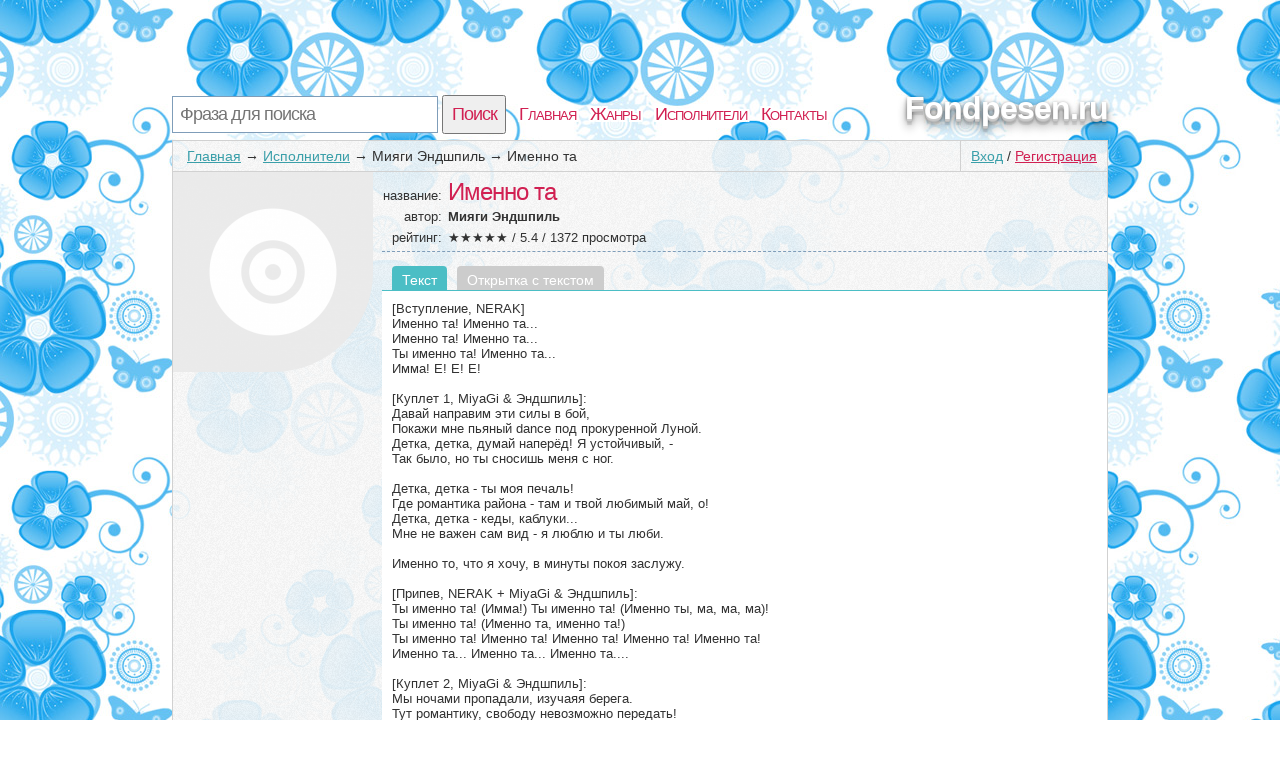

--- FILE ---
content_type: text/html; charset=utf-8
request_url: https://fondpesen.ru/text/tekst_pesni_imenno-ta_099487493_593436367p023561657.html
body_size: 3623
content:
<!DOCTYPE html>
<html>
<head>
<title>Текст песни Именно та, слова песни</title>
<meta http-equiv=Content-Type content="text/html;charset=utf-8">
<meta name="keywords" content="Куплет, Мияги Эндшпиль, припев, клип">
<meta name="description" content="Страница с текстом из Именно та под исполнением Мияги Эндшпиль">
<meta name=viewport content="width=device-width, initial-scale=1">
<link rel="stylesheet" type="text/css" href="/css/all.css" />
<link rel="stylesheet" type="text/css" href="/css/login.css" />

</head>
<body itemscope itemtype="http://schema.org/WebPage" style="background: url(/css/background/fondpesenru.jpg) repeat #fff;">
	<div id="first">
		<div id="top">
			<div id="searchform">
				<form id="search" action="/search">
						<input type="text" id="q" name="q" placeholder="Фраза для поиска" />
						<input type="submit" id="searchbutton" value="Поиск" />
				</form>
			</div>
			<div id="menu"><a href="/">Главная</a><a href="/genres">Жанры</a><a href="/artist">Исполнители</a><a href="/contacts.html">Контакты</a></div>
			<a href="/" id="logo">Fondpesen.ru</a>
		</div>
		<div id="content">
				<div id="login_button"><a href="/login" id="a_login" class="a_login">Вход</a> / <a href="/registration" id="a_registration" class="a_registration">Регистрация</a>
	</div>
			
			<div id='crumbs'><a href='/'>Главная</a>→<a href='/artist'>Исполнители</a>→<span>Мияги Эндшпиль</span>→<span>Именно та</span></div>
					<div class="title_artist">
			<div id="left_col"><img class="img_cover" src="/lastfm/i/n0/9dc8997fd84e73971740f04d18270a30"></div>
			<div id="right_col">
				<div class="main_artist">
					<span class="t_left">название: </span><h1>Именно та</h1><br />
					<span class="t_left">автор: </span><h2>Мияги Эндшпиль</h2><br />
					
					<div itemprop="aggregateRating" itemscope itemtype="http://schema.org/AggregateRating"><span class="t_left">рейтинг: </span>★★★★★ / <span itemprop="ratingValue">5.4</span> / <span itemprop="reviewCount">1372</span> просмотра</div>
				</div>	
							<ul id='tabs_title'><li id='tab_tekst_pesni' class='activ'>Текст</li><li id='tab_otkritka_pesni'><a href='/card/tekst_pesni_imenno-ta_099487493_593436367p023561657.jpg' target='_blank'>Открытка с текстом</a></li></ul>
			<div id='tabs'>
				<div id='tekst_pesni'>
					<pre>[Вступление, NERAK]
Именно та&#33; Именно та...
Именно та&#33; Именно та...
Ты именно та&#33; Именно та...
Имма&#33; Е&#33; Е&#33; Е&#33;

[Куплет 1, MiyaGi &amp; Эндшпиль]:
Давай направим эти силы в бой,
Покажи мне пьяный dаnce под прокуренной Луной.
Детка, детка, думай наперёд&#33; Я устойчивый, -
Так было, но ты сносишь меня с ног.

Детка, детка - ты моя печаль&#33;
Где романтика района - там и твой любимый май, о&#33;
Детка, детка - кеды, каблуки...
Мне не важен сам вид - я люблю и ты люби.

Именно то, что я хочу, в минуты покоя заслужу.

[Припев, NERAK + MiyaGi &amp; Эндшпиль]:
Ты именно та&#33; (Имма&#33;) Ты именно та&#33; (Именно ты, ма, ма, ма)&#33;
Ты именно та&#33; (Именно та, именно та&#33;)
Ты именно та&#33; Именно та&#33; Именно та&#33; Именно та&#33; Именно та&#33;
Именно та... Именно та... Именно та....

[Куплет 2, MiyaGi &amp; Эндшпиль]:
Мы ночами пропадали, изучаяя берега.
Тут романтику, свободу невозможно передать&#33;
Самого высокого level&#39;а, бля буду, наша делюга.
Источник teksty [bad word] 
Никогда я не устану, тебя, крошка, обнимать&#33;

Видимо преданы недрам души наши, верю -
Я добуду тебе happy, добуду тебе терпение.
Трепета да доверия, тебе - моя Вселенная.
Лето напролёт покоряли океаны и моря&#33;

Моя, моя, моя, моя страсть, ты моя печаль.
Не позволю я тебе, родная, скучать.
Некогда голову ломать -
Солнце готово обжигать, а мы пороги.

Догадайся на чём основан мой sunshine?
Я заколдован. Не спеши. Со мной давай-давай врывайся.
Я по-любому покажу тебе весь мир
И на repeat ночами мы кружили в танце&#33;

Be my love of my life&#33;
Нам есть, чем заняться&#33;

Именно то, что я хочу, в минуты покоя заслужу.

[Припев, NERAK + MiyaGi &amp; Эндшпиль]:
Ты именно та&#33; (Имма&#33;) Ты именно та&#33; (Именно ты, ма, ма, ма)&#33;
Ты именно та&#33; (Именно та, именно та&#33;)
Ты именно та&#33; (Рага&#33;)
Ты именно та&#33; (Имма&#33;) Ты именно та&#33; (Именно ты, ма, ма, ма)&#33;

Ты именно та&#33; Именно та&#33; Именно та&#33;
Ты именно та&#33; Именно та&#33; Именно та&#33; Именно та&#33; Именно та&#33;
Именно та&#33; Именно та&#33; Именно та&#33;</pre>
                    
						<a href="http://mp3.besttexts.ru/music/%D0%9C%D0%B8%D1%8F%D0%B3%D0%B8+%D0%AD%D0%BD%D0%B4%D1%88%D0%BF%D0%B8%D0%BB%D1%8C+%D0%98%D0%BC%D0%B5%D0%BD%D0%BD%D0%BE+%D1%82%D0%B0/" target="_blank"><div class="dropbutton">
		<div class="grey">
				<img src="/css/img/arrow.png" />
		</div>
		<div class="grey">
		Послушать/Cкачать эту песню
		</div>
		<div class="light">
			Mp3 320kbps <span>на стороннем сайте</span>
		</div>
		
	</div>
	</a>
					</div>
			</div>	
				
				
				<div id="comm_box">
	<span class='com_t'>А как ты думаешь, о чем песня <b>"Именно та"</b> ?</span> <span class="login-popup-warning"></span>
		
	<div class='com_form'>
		<form name="comment" id="form_com" action="" method="post">
			<div style="padding:0px 14px 0px 0px;">
			<textarea name="com" id="com" placeholder="Напиши о чем эта песня"></textarea>
			</div>
			<input type="hidden" name="comment_id" value="593436367p023561657">
			<input type="hidden" name="docom" value="1">
			<a href="/registration" onclick="javascript:login_form();com_add=true;return false;" class="supbut">Отправить</a>
		</form>
	</div>
</div>
				<div style="clear:both;"></div>
			</div>
		</div>
		<div style="clear:both;"></div>
			
		</div>
			
			
				<div id="tags">
		<span class='com_t'>У нас недавно искали:</span><br /> 
<a href="https://fondpesen.ru/text/tekst_pesni_motaya-na-kist-novaya-shkola_048476172_82005552p023561739.html" class='bigletter'>Мотая На Кисть [Новая Школа]</a>&nbsp; 
<a href="https://fondpesen.ru/text/tekst_pesni_phlora_042488415_937993037p023561857.html" class='bigletter'>PHLORA</a>&nbsp; 
<a href="https://fondpesen.ru/text/tekst_pesni_ya-smotryu-na-nebotam-goryat-zvyozdy_62207_66255483p75448167.html" class='bigletter'>Я смотрю на небо,там горят звёзды</a>&nbsp; 
<a href="https://fondpesen.ru/text/tekst_pesni_pornozvezda-remix-feat-noa-bassprod_048695484_577232737p023561197.html" class='bigletter'>Порнозвезда (Remix) (feat. Noa) (bass.prod</a>&nbsp; 
<a href="https://fondpesen.ru/text/tekst_pesni_ne-zametish_678261263_548192082p023561453.html" class='bigletter'>Не заметишь</a>&nbsp; 
<a href="https://fondpesen.ru/text/tekst_pesni_dlbm-bass-prod-sergo_049569955_996303681p023506341.html" class='bigletter'>DLBM [bass prod. Sergo]</a>&nbsp; 
<a href="https://fondpesen.ru/text/tekst_pesni_miyagi-i-jendshpil-dlbm-ft-nerak-2017_046182098_608612233p023561399.html" class='bigletter'>Miyagi & Эндшпиль - DLBM (ft. Nerak) (2017)</a>&nbsp; 
<a href="https://fondpesen.ru/text/tekst_pesni_dlbm-sergey-kutsuev-bootleg_048585437_666259421p023561869.html" class='bigletter'>Dlbm (Sergey Kutsuev Bootleg)))</a>&nbsp; 
<a href="https://fondpesen.ru/text/tekst_pesni_telo-cover-by-valery-y-lera-yaskevich_048052519_589482778p023505175.html" class='bigletter'>Тело (cover by Valery. Y./Лера Яскевич)</a>&nbsp; 
<a href="https://fondpesen.ru/text/tekst_pesni_lsp-telo_048516341_500723127p023561620.html" class='bigletter'>ЛСП - Тело</a>&nbsp; 
	</div>
			<div id="comm_box">
	<span class='com_t'>А как ты думаешь, о чем песня <b>"Именно та"</b> ?</span> <span class="login-popup-warning"></span>
		
	<div class='com_form'>
		<form name="comment" id="form_com" action="" method="post">
			<div style="padding:0px 14px 0px 0px;">
			<textarea name="com" id="com" placeholder="Напиши о чем эта песня"></textarea>
			</div>
			<input type="hidden" name="comment_id" value="593436367p023561657">
			<input type="hidden" name="docom" value="1">
			<a href="/registration" onclick="javascript:login_form();com_add=true;return false;" class="supbut">Отправить</a>
		</form>
	</div>
</div>
		<div id="p-left">
		</div>
		<div id="p-right">
		2010-2025 © <a href="/" style="color:#555555">Fondpesen.ru</a> Тексты песен 
		</div>
	</div>
		<script type="text/javascript" src="https://fondpesen.ru/js/login_form"></script>
	<script type="text/javascript" src="https://fondpesen.ru/js/login"></script>
</body>
</html>


--- FILE ---
content_type: text/css
request_url: https://fondpesen.ru/css/all.css
body_size: 2948
content:
html,body{margin:0;
	padding:0;
	font-family: Helvetica, Tahoma, Geneva, sans-serif;
	font-size: 13px;
	color:#333;
	background:#fff;
	width:100%;
	min-width: 701px;}
body{
	padding:40px 0px;
	}
a {
    color: #3a9fa9;
    -webkit-transition: color 0.2s;
    -moz-transition: color 0.2s;
    -o-transition: color 0.2s;
    transition: color 0.2s;
}
div#first{
	position:relative;
	margin:0px auto;
	padding:50px;
	min-width:599px;
	max-width:936px;
}
div#searchform{
	position:relative;
	margin:5px 0;
	float:left;
}
#menu{
	float:left;
	padding:11px;
}
#menu a{
	line-height:26px;
	padding:0px 2px;
	margin-right:10px;
text-shadow: 
		-0   -2px 0   #FFFFFF,
		 0   -2px 0   #FFFFFF,
		-0    2px 0   #FFFFFF,
		 0    2px 0   #FFFFFF,
		-2px -0   0   #FFFFFF,
		 2px -0   0   #FFFFFF,
		-2px  0   0   #FFFFFF,
		 2px  0   0   #FFFFFF,
		-1px -2px 0   #FFFFFF,
		 1px -2px 0   #FFFFFF,
		-1px  2px 0   #FFFFFF,
		 1px  2px 0   #FFFFFF,
		-2px -1px 0   #FFFFFF,
		 2px -1px 0   #FFFFFF,
		-2px  1px 0   #FFFFFF,
		 2px  1px 0   #FFFFFF,
		-2px -2px 0   #FFFFFF,
		 2px -2px 0   #FFFFFF,
		-2px  2px 0   #FFFFFF,
		 2px  2px 0   #FFFFFF,
		-2px -2px 0   #FFFFFF,
		 2px -2px 0   #FFFFFF,
		-2px  2px 0   #FFFFFF,
		 2px  2px 0   #FFFFFF;
	letter-spacing:-1px;
	text-decoration:none;
	color:#d12052;
	font-size: 18px;
	font-variant: small-caps;
	white-space: nowrap;
}
#top{
	height:50px;
}
input#q{
	width:250px;
	border:1px solid #7f9db9;
	color:#7f9db9;
	font-size: 18px;
	padding:0.4em;
	font-family: Helvetica, Tahoma, Geneva, sans-serif;
	letter-spacing:-1px;
}
input#searchbutton{
	font-size: 18px;
	padding:0.4em;
    font-family: Helvetica, Tahoma, Geneva, sans-serif;
	letter-spacing:-1px;
	color:#d12052;
}
div#tags{
	background:url(img/bg.png) repeat;
    border: 1px solid #d1d1d1;
	padding:7px;
	color:#d12052;
    font-family: Helvetica, Tahoma, Geneva, sans-serif;
	font-size:16px;
	overflow:hidden;
	margin:8px 0px 0px 0px;
	min-width:30%;
}
div#tags_s{
	background:url(img/bg.png) repeat;
    border: 1px solid #d1d1d1;
	padding:7px;
	color:#d12052;
    font-family: Helvetica, Tahoma, Geneva, sans-serif;
	font-size:16px;
	overflow:hidden;
	margin:8px 6px 8px 0px;
	min-width:30%;
	float:left;
}
div#content{
	position:relative;
	background:url(img/bg.png) repeat;
	border:1px solid #d1d1d1;
	padding:0;
	clear:both;
}
div.text{
	background:#f1f1f1;
	text-align:left;
}
div#pooper{
	position:relative;
	clear:both;
}
div#p-right{
	position:relative;
	float:right;
	padding:5px;
}
div#p-left{
	position:relative;
	float:left;
	padding:5px;
}
ul#search{
	list-style:none;
	margin:0px 0px 0px 0px;
	padding:0;
}

li.one{
	margin-top:2px;
	padding:6px 15px;
	display:block;
    font-family: Helvetica, Tahoma, Geneva, sans-serif;
	border-top:1px solid #d1d1d1;
	text-shadow: 1px 1px #fff;
	clear:both;
}
div.art{
	margin:0px;
	font-size: 16px;
	letter-spacing:-1px;
	color:#616161;
	float:left;
}
span.tit{
	font-size: 16px;
	color:#5f5f5f;
}
div#navig{
	float:left;
	padding:8px 5px;
}
div#navig a{
	text-decoration:none;
	background: #fff;
	padding:2px 5px;
	margin:0 2px;
	color:#808080;
	font-weight:bold;
	border:1px solid #d1d1d1;
}
div#navig a.on{
	color:#7f9db9;
	border:1px solid #7f9db9;
}
div#text{
	padding:7px;
	min-width:100px;
}
pre{
    font-family: Helvetica, Tahoma, Geneva, sans-serif;
	margin:0px;
	padding:0px;
	white-space: pre-wrap;       /* css-3 */
	white-space: -moz-pre-wrap;  /* Mozilla, � 1999 */
	white-space: -pre-wrap;      /* Opera 4-6 */
	white-space: -o-pre-wrap;    /* Opera 7 */
	word-wrap: break-word;       /* Internet Explorer 5.5+ �������������� � IE, Safari, � Firefox 3.1.*/
}
h1{
    font-family: Helvetica, Tahoma, Geneva, sans-serif;
	font-size:16px;
	letter-spacing:-1px;
	margin:0px;
	padding:0px;
	font-weight: normal;
	display:inline;
	color:#d12052;
	font-size:24px;
}
h1:first-letter{
	text-transform: uppercase;
}
h2{
	display:inline;
	margin:0px;
	padding:0px;
	font-size:13px;
}
.main_artist{
	border-bottom:1px dashed #7f9db9;
	padding-top:6px;
}
.error{padding:50px;background: #f9f9f9;}
#left_g{
	float:left;
	position:fixed;
	width:150px;
	height:600px;
	border:0;
	top:0px;
	left:0;
}
#right_g{
	float:right;
	position:fixed;
	width:150px;
	height:600px;
	border:0;
	top:0px;
	right:0;
}
#all-radio, #all-alf{
	text-align:left;
	margin:10px 0px;
	padding:7px;
}
#tags a{
	color:#333;
}
#tags a.bigletter, #all-radio a, #all-alf a{
	line-height:26px;
	padding:0px 2px;
	text-shadow: 1px 1px 0px #fff;
	font-weight:bold;
	letter-spacing:-1px;
	text-decoration:none;
	color:#6a6a6a;
	font-variant: small-caps;
	white-space: nowrap;
}
#tags a:hover{
	text-decoration:none;
}
#tags a.bigletter:hover , #all-radio a:hover, #all-alf a:hover, #all-alf a.big-active,#menu a:hover{
   position: relative; top: -3px; left: -3px;
   text-shadow: 1px 1px #3a9fa9, 2px 2px #3a9fa9, 3px 3px #3a9fa9, 4px 4px #3a9fa9, 5px 5px #3a9fa9, 6px 6px #3a9fa9,
			 -1px -1px 1px #3a9fa9;
	color:#fff;
	text-decoration:none;
}
div.pix{
	float:left;width:170px;
	overflow:hidden;
}
div.pix_l{
	float:left;width:180px;
	overflow:hidden;
}
#logo{
    font-family: Tahoma, Helvetica, Geneva, sans-serif;
    text-align: center;
    letter-spacing: -1px;
    font-weight: bold;
    font-size: 32px;
    height: 46px;
    display: block;
	float:right;
    color: #fff;
	text-decoration:none;
    text-shadow: 0 1px 0 #ccc, 0 2px 0 #c9c9c9, 0 3px 0 #bbb, 0 6px 1px rgba(0,0,0,.1), 0 0 5px rgba(0,0,0,.1), 0 1px 3px rgba(0,0,0,.3), 0 3px 5px rgba(0,0,0,.2), 0 5px 10px rgba(0,0,0,.25), 0 10px 10px rgba(0,0,0,.2);
  
}
.tit{
font-size:16px;
color:#d12052;
}
.tits{
display:block;
font-size:16px;
color:#d12052;
padding:10px 7px 0px 7px;
}
.words{
	color:#3a9fa9;
}
div.pix_kind{
	float:left;padding-right:40px;
}
div.pix_kind a{
	font-size:16px;
	width:126px;
	overflow:hidden;
	display:block;
	background:#fff;
	margin:0px 10px 10px 0px;
	padding:6px;
}
div.pix_kind a:hover{
	background:#c4d2ec;
}
li.someals{
	clear:both;
	text-align:center;
	padding:20px;
	cursor:pointer;
}
li.someals:hover {background:#C1E9EC;}
p.counts{
	padding:0px 7px 10px 7px;
	margin:0px;
}
.leftb{
	float:right;
	padding:7px;
}
#buttons{
float:left;
padding:0px;
margin:10px 0px;
}
#buttons span, #buttons a{
margin-left:4px;
color:#fff;
}
#time{ border-top: 1px solid #6b6b6b; background: #6e6e6e; background: -webkit-gradient(linear, left top, left bottom, from(#000000), to(#6e6e6e)); background: -moz-linear-gradient(top, #000000, #6e6e6e); background: -o-linear-gradient(top, #000000, #6e6e6e); padding: 5px 10px; -webkit-border-radius: 8px; -moz-border-radius: 8px; border-radius: 8px; -webkit-box-shadow: #c4c4c4 0 1px 0; -moz-box-shadow: #c4c4c4 0 1px 0; box-shadow: #c4c4c4 0 1px 0; text-shadow: rgba(0,0,0,.4) 0 1px 0; color: white; font-size: 14px;text-decoration: none; vertical-align: middle; }
#load{cursor:pointer; border-top: 1px solid #97f7a5; background: #92d665; background: -webkit-gradient(linear, left top, left bottom, from(#3e9c4c), to(#92d665)); background: -moz-linear-gradient(top, #3e9c4c, #92d665); background: -o-linear-gradient(top, #3e9c4c, #92d665); padding: 5px 10px;-webkit-border-radius: 8px; -moz-border-radius: 8px; border-radius: 8px; -webkit-box-shadow: #c4c4c4 0 1px 0; -moz-box-shadow: #c4c4c4 0 1px 0; box-shadow: #c4c4c4 0 1px 0; text-shadow: rgba(0,0,0,.4) 0 1px 0; color: white; font-size: 14px; text-decoration: none; vertical-align: middle; }
#load:hover { color: #ccc; background: #659942; background: -webkit-gradient(linear, left top, left bottom, from(#1f6929), to(#659942)); background: -moz-linear-gradient(top, #1f6929, #659942); background: -o-linear-gradient(top, #1f6929, #659942); } 
#load:active { border-top-color: #24571b; background: #24571b; }
a#text {cursor:pointer; border-top: 1px solid #7081eb; background: #7c93eb; background: -webkit-gradient(linear, left top, left bottom, from(#3964ad), to(#7c93eb)); background: -moz-linear-gradient(top, #3964ad, #7c93eb); background: -o-linear-gradient(top, #3964ad, #7c93eb); padding: 5px 10px; -webkit-border-radius: 8px; -moz-border-radius: 8px; border-radius: 8px; -webkit-box-shadow: #c4c4c4 0 1px 0; -moz-box-shadow: #c4c4c4 0 1px 0; box-shadow: #c4c4c4 0 1px 0; text-shadow: rgba(0,0,0,.4) 0 1px 0; color: white; font-size: 14px; font-family: Helvetica, Arial, Sans-Serif; text-decoration: none; vertical-align: middle; }
a#text:hover { color: #ccc; background: #3763b3; background: -webkit-gradient(linear, left top, left bottom, from(#3b49a3), to(#3763b3)); background: -moz-linear-gradient(top, #3b49a3, #3763b3); background: -o-linear-gradient(top, #3b49a3, #3763b3); } 
a#text:active { border-top-color: #284580; background: #284580; }
.wr{
clear:both;
}
#adv_kod_frame{
	width:560px;
}
a.xte{
	color:#5f5f5f;
	margin:0 10px 0 10px;
	font-size: 16px;
	letter-spacing:-1px;
	color:#616161;
	line-height:35px;
	text-decoration:none;
}
div.art a{
	text-decoration:underline;
	color:#616161;
	letter-spacing:0px;
	font-size: 14px;
	}
div.art a:hover{
	text-decoration:none;
}
.cover {
	position: absolute;
	top: 0;
	width: 100%;
	height: 100%;
	color: #ffffff;
	background-image: -webkit-linear-gradient(top, rgba(0, 0, 0, 0) 25%, rgba(0, 0, 0, 0.95) 100%);
	background-image: -o-linear-gradient(top, rgba(0, 0, 0, 0) 25%, rgba(0, 0, 0, 0.95) 100%);
	background-image: linear-gradient(to bottom, rgba(0, 0, 0, 0) 25%, rgba(0, 0, 0, 0.95) 100%);
	background-repeat: repeat-x;
	filter: progid:DXImageTransform.Microsoft.gradient(startColorstr="#00000000", endColorstr="#f2000000", GradientType=0);
}
.item{
	position: relative;
	z-index: 0;
	display: inline-block;
	width: 155px;
	height: 155px;
	background-size:155px 155px;
	background-position:100% 100%;
	float: left;
}
.first {
	width: 310px;
	height: 310px;
	background-size:310px 310px;
}
.biglink {
    position: absolute;
    top: 0;
    left: 0;
    width: 100%;
    height: 100%;
    z-index: 0;
}
.somedes {
    font-size: 12px;
    line-height: 14px;
    bottom: 10px;
    left: 12px;
    right: 12px;
    position: absolute;
    margin: 0;
	color:#fff;
	font-family: "Open Sans", "Lucida Grande", "Helvetica Neue", Helvetica, Arial, Sans-serif;
}
.big-s {
    line-height: 18px;
    bottom: 15px;
    left: 15px;
    right: 15px;
}
.main-text {
    font-size: 14px;
    line-height: 24px;
    margin-bottom: 0;
    font-weight: bold;
}
.big-text{
	font-size: 18px;
}
.title_artist{
	padding:0px 0px 0px 9px;
	position:relative;
	clear:both;
}
.title_artist a{
	color:#3a9fa9;
}
.title_artist a:hover{
	text-decoration:none;
}
.main-text a{
	color:#fff;
	text-decoration:none;
}.main-text a:hover{
	text-decoration:underline;
}
.img_cover 
{
	width:200px;
	height:200px;
    border-radius: 0px 0px 100px 0px; 
	margin:0px 0px 5px -9px;
	
}
.big_album{
	color:#d12052;
	font-size:16px;
}
.counts_a{
	padding: 0px 7px 10px 0px;
    margin: 0px;
}
.item_a{
	margin:0px 0px 0px 0px;
	position: relative;
	z-index: 0;
	display: inline-block;
	width: 45px;
	height: 45px;
	background-size:45px 45px;
	background-position:100% 100%;
	float: left;
}
.biglink {
    position: absolute;
    top: 0;
    left: 0;
    width: 100%;
    height: 100%;
    z-index: 0;
}
.somedes {
    font-size: 12px;
    line-height: 14px;
    bottom: 10px;
    left: 12px;
    right: 12px;
    position: absolute;
    margin: 0;
	color:#fff;
	font-family: "Open Sans", "Lucida Grande", "Helvetica Neue", Helvetica, Arial, Sans-serif;
}
.top20{
	color:#d12052;
	font-size:16px;
	padding:10px 9px 20px 9px;
	margin:0px;
}
.smallt{
	clear:both;
	font-size:13px;
}
div.s{
	clear:both;
}
#tags a{
	border:none;
	text-decoration:none;
	font-size:13px;
}
#tags a:hover{
	border-bottom:1px dashed #d12052;
	font-size:13px;
}
@media (max-width: 701px) {
	html,body{min-width: 370px;}
	div#first{
		margin: 0px;
		padding:0px;
		min-width:370px;
	}
	div#left_col{
		width:100%;
	}
	div#right_col{
		clear:both;
		margin-left:1px;
	}
	div#tags a {
		line-height:2.3em;
		margin:5px;
	}
	div#p-right a{
		line-height:2.1em;
	}
}

--- FILE ---
content_type: text/css
request_url: https://fondpesen.ru/css/login.css
body_size: 3695
content:

#front{
	background: #000;
    display: none;
    height: 100%;
    left: 0;
    opacity: 0.8;
    position: fixed;
    top: 0;
    width: 100%;
    z-index: 10000;
    overflow: auto;
    background-image: -webkit-gradient(radial, 50% 50%, 0, 50% 50%, 100, color-stop(0%, rgba(127,127,127,0.8)), color-stop(5%, rgba(127,127,127,0.8)), color-stop(100%, rgba(0,0,0,0.8)));
    background-image: -webkit-radial-gradient(rgba(127,127,127,0.8),rgba(127,127,127,0.8) 5%,rgba(0,0,0,0.8));
    background-image: -moz-radial-gradient(rgba(127,127,127,0.8),rgba(127,127,127,0.8) 5%,rgba(0,0,0,0.8));
    background-image: -o-radial-gradient(rgba(127,127,127,0.8),rgba(127,127,127,0.8) 5%,rgba(0,0,0,0.8));
    background-image: -ms-radial-gradient(rgba(127,127,127,0.8),rgba(127,127,127,0.8) 5%,rgba(0,0,0,0.8));
    background-image: radial-gradient(rgba(127,127,127,0.8),rgba(127,127,127,0.8) 5%,rgba(0,0,0,0.8));
}
.login-popup {
    background: #f9f9f9;
    display: none;
    float: left;
    left: 50%;
    top: 50%;
    position: fixed;
    text-align: left;
    width: 700px;
    z-index: 10001;
	margin-top: -200px; margin-left: -362px;
	opacity:1;
}
.close-modal {
    font-size: 35px;
    position: absolute;
    right: -14px;
    top: -14px;
}
.login-popup-close {
    background-color: #FB825C;
    border-radius: 0.75em 0.75em 0.75em 0.75em;
    display: inline-block;
    height: 0.75em;
    position: relative;
    width: 0.75em;
    behavior: url(/css/img/PIE.htc);
}
.symbol-close {
    color: #fff;
    font-size: 40%;
    font-family: 'Tahoma';
    font-weight: bold;
    left: 35%;
    top: 8%;
    position: absolute;
}
.login-popup-main-content {
    margin-top: 25px;
    overflow: hidden;
    padding: 0px 25px 0px 25px;
    position: relative;
}
.login-login-container {
    float: left;
    width: 45%;
}
.login-popup button {
    display: block;
    width: 100%;
    margin-bottom: 25px;
    vertical-align: top;
	border: none;
    border-radius: 3px;
    text-shadow: 1px 1px 0px #666;
    color: #fff;
    font-size: 14px;
    padding: 15px;
}
.login-popup .vk {
    background-color: #36638e;
    border: 1px solid #2e4470;
    box-shadow: inset 0px 1px 0px 0px #5c86bd;
}
.login-popup .ok {
    background-color: #ef7c00;
    border: 1px solid #d95900;
    box-shadow: inset 0px 1px 0px 0px #eeb200;
}
.login-popup .fb {
    background-color: #3B5998;
    border: 1px solid #303b7d;
    box-shadow: inset 0px 1px 0px 0px #6177c3;
}
.login-popup img.logo.vk {
    background-image: url(/css/img/css-sprite.png);
    background-position: -92px -0px;
    background-repeat: no-repeat;
}
.login-popup button img.logo {
    background: none;
    border: none;
    box-shadow: none;
    width: 14px;
    height: 14px;
    margin-right: 10px;
}
.login-popup img.logo.ok {
    background-image: url(/css/img/css-sprite.png);
    background-position: -92px -28px;
    background-repeat: no-repeat;
}
.login-popup img.logo.fb {
    background-image: url(/css/img/css-sprite.png);
    background-position: -92px -14px;
    background-repeat: no-repeat;
}
.login-or-wrapper {
    color: #C1C1C1;
    font-size: 12px;
    font-style: italic;
    height: 100%;
    border-bottom: medium none;
    bottom: 0;
    left: 0;
    pointer-events: none;
    text-align: center;
    position: absolute;
    right: 0;
    top: 0;
    z-index: 0;
}
.login-or-bar {
    border-right-color: #C1C1C1;
    border-right-style: solid;
    border-right-width: 1px;
    display: block;
    height: 48%;
    margin: 0 auto;
    width: 0;
}
.login-join-container {
    float: right;
    width: 45%;
}
.login-popup label {
    color: #5B5B5B;
    display: block;
    font-size: 15px;
    margin-bottom: 12px;
}
.login-popup .join {
    background-color: #999;
    border: 1px solid #888;
    box-shadow: inset 0px 1px 0px 0px #bbb;
}
.login-popup input {
    width: 93%;
}
.login-popup input {
    background-color: #fff;
    border: 1px solid #e5e4e1;
    font-size: 15px;
    outline: none;
    padding: 5px 10px 5px 10px;
}
.login-popup #login-regbyemail-captcha {
    width: 93%;
}
.login-popup #captchaimg{
	border: 1px solid #e5e4e1;
	border-width:1px 1px 0px 1px;
}
.login-login-container p {
    font-size: 18px;
    font-weight: normal;
    margin: 0px 0px 15px 0px;
    padding: 0px;
    color: #5B5B5B;
    font-family: Open Sans, Tahoma, sans-serif;
}
.login-popup p {
    color: #5B5B5B;
    font-size: 16px;
    font-family: 'Myriad Pro', 'Segoe UI', Calibri, Tahoma, sans-serif;
}
.c {
    clear: both;
}
.login-popup-legal {
    color: #848484;
    text-align: center;
    font-size: 13px;
    margin: 25px;
}
login-popup-main-content a {
    font-size: 14px;
    text-decoration: none;
	color: #0083b7;
    -webkit-transition: color 0.2s;
    -moz-transition: color 0.2s;
    -o-transition: color 0.2s;
    transition: color 0.2s;
}
.login-popup .loginbyemail {
    background-color: #f94c16;
}
.a_login{
	color:#3a9fa9;
}
.a_registration, .rose{
	color:#d12052;
}
#login_button{
	position: relative;
	float:right;
	padding:7px 10px;
	border: 1px solid #d1d1d1;
	border-width:0px 0px 1px 1px;
	font-size:14px;
	z-index:1000;
}
.login-popup .err {
    color: #c93214;
	font-size:12px;
}
.login-popup-warning-box {
    background-color: #fcded0;
    color: #c93214;
    text-align: left;
    padding: 25px;
    margin-bottom: 25px;
    display: none;
}
.reg-form label {
    color: #5B5B5B;
    display: block;
    font-size: 15px;
    margin-bottom: 12px;
}
.reg-form{
	padding:7px;
	text-align:left;
}

.reg-form #captchaimg{
	border: 1px solid #e5e4e1;
	border-width:1px 1px 0px 1px;
}

.reg-form input {
    background-color: #fff;
    border: 1px solid #e5e4e1;
    font-size: 15px;
    outline: none;
    padding: 5px 10px 5px 10px;
	width:200px;
}
.reg-form .join{
	width:200px;
    vertical-align: top;
	border: none;
    border-radius: 3px;
    text-shadow: 1px 1px 0px #666;
    color: #fff;
    font-size: 14px;
    padding: 15px;
	margin:0px;
	line-height:normal;
	display: inline-block;
	text-align:center;
	cursor:pointer;
}
.supbut, #comm_box a.supbut{
    vertical-align: top;
	border: none;
    border-radius: 0px 0px 4px 4px;
    text-shadow: 1px 1px 0px #666;
    color: #fff;
    font-size: 14px;
    padding: 8px 15px;
	margin:0px;
	line-height:normal;
	display: inline-block;
	text-align:center;
	cursor:pointer;
	margin-top:-4px;
}
.supbut, #comm_box a.supbut{
    background-color: #999;
    border: 1px solid #888;
    box-shadow: inset 0px 1px 0px 0px #bbb;
}
.reg-form .join {
    background-color: #999;
    border: 1px solid #888;
    box-shadow: inset 0px 1px 0px 0px #bbb;
}
.reg-form .title {
    font-size: 16px;
    color: #d12052;
}
.login-popup-warning {
    background-color: #fcded0;
    color: #c93214;
    text-align: left;
}
.com_q{
	color:#959595;
}
.com_t{
	color:#fff;
	background: #4BBEC5;
	display:block;
	padding:6px 8px;
	font-size:16px;
}
.com_t .words{
	color:#d12052;
}
.com_form{
	position:relative;
	width:100%;
}
.com_form form{
	display:block;
	margin: 0px 0px 0px 0px;
}
.com_form textarea {
    margin: 0px;
    padding: 6px;
    width: 100%;
    resize: vertical;
    min-height: 84px;
    color: #252525;
    font-size: 14px;
    border: 1px solid #999;
	border-width:0px 0px 1px 1px;
	font-family: inherit;
}
.onec{
	margin:0px;
	color:#000;
    border-bottom: 1px dashed #959595;
    border-left: 1px solid #999;		
	padding:6px;
	background:#fff;
}
.onec span{
	color:#959595;
	font-size:12px;
}
.onec:nth-child(2n) {
    background: #f0f0f0;
}
#crumbs {
    position: relative;
    padding: 7px 10px;
    border: 1px solid #d1d1d1;
    border-width: 0px 0px 1px 0px;
    font-size: 14px;
    z-index: 100;
}
#crumbs a,#crumbs span{
	margin: 0 4px;
}
.one pre{
	display:block;
	clear:both;
	margin:0px;
	color:#828282;
}
div#interesting{
    background: #FDE4E9;
    padding: 10px;
	border-bottom:1px dashed #7f9db9;
	overflow:hidden;
	position: relative;
	text-align: justify;
}
#fuller{
	position:absolute;
	bottom:0px;
	left:0px;
	width:100%;
	color: #ffffff;
	background-image: -webkit-linear-gradient(top, rgba(253, 228, 233, 0.85), rgba(249, 248, 248, 1));
	background-image: -o-linear-gradient(top, rgba(253, 228, 233, 0.85), rgba(249, 248, 248, 1));
	background-image: linear-gradient(to bottom, rgba(253, 228, 233, 0.85),  rgba(249, 248, 248, 1));
	background-repeat: repeat-x;
	filter: progid:DXImageTransform.Microsoft.gradient(startColorstr="#00000000", endColorstr="#f2000000", GradientType=0);
	cursor:pointer;
	color: #3a9fa9;
	text-decoration:underline;
	padding:6px;
}
div#interesting .in_top{
	display:block;
	color:#d12052;
	text-transform: uppercase;
	font-size:12px;
}
div#interesting>p{
	margin:0px;
}
div#left_col{
	float:left;
	width:200px;
}
div#left_col ol{
	margin-left:-9px;
}
div#right_col{
	overflow: hidden;
	margin-left: 200px;
}
ol#song_list{
	padding:0px;
	margin:0px;
	background:#fff;
	margin-left:0px;
}
ol#song_list li{
	list-style-type:none;
	clear:both;
	height:30px;
}
ol#song_list li:nth-child(2n){
	background: #f0f0f0;
}
div#capt{
	background:#f0f0f0;
	height:30px;
	clear:both;
}
#other_songs{
	background:#D2D1D1;
	color:#fff;
	margin-left:-9px;
	text-align:center;
	padding: 6px 0px;
}
#other_songs .words{
	color:#d12052;
}
.c_name,.c_transl,.c_video,.c_rate,.c_num,.c_text{
	display:block;
	padding:6px 10px;
	border:1px solid #fff;
}
ol#song_list li:nth-child(2n+1) span{
	border-color: #f0f0f0;
}
.c_num{
	padding:6px 0px;
	width:20px;
	float:left;
	text-align:center;
	border-width:0px 1px 0px 0px;
}
.c_name{
	float:left;
	border:0px;
	border-width:0px;
}
.c_text{
	clear:both;
	padding:0px 6px 0px 6px;
	margin:0;
	border-width:0px;
	margin-left:20px;
	border-width:0px 0px 0px 1px;
}
.c_transl{
	float:right;
	border-width:0px 1px 0px 1px;
	width:55px;
	text-align:center;
}
.c_video{
	float:right;
	border-width:0px 1px 0px 0px;
	width:55px;
	text-align:center;
}
.c_rate{
	float:right;
	width:60px;
	text-align:center;
	border-width:0px 0px 0px 0px;
}
ol#song_list li span.c_rate{
	float:right;
	width:60px;
	text-align:left;
}
span.t_left{
	width:60px;
	text-align:right;
	margin-right:6px;
	margin-bottom:6px;
	display:inline-block;
}
span.t_left_l{
	margin-bottom:6px;
	display:inline-block;
	margin-right:6px;
}
span.top_ol{
	display:block;
	clear:both;
}
#tabs_title{
	list-style: none; margin: 20px 0px 0px 0px; padding: 0px 0px 2px 0px;
	clear:both;
	border-bottom:1px solid #4BBEC5;
	display:block;
	position:relative;
}
#tabs_title li{
	display: inline;
	padding:6px 10px 2px 10px;
	margin-left:10px;
	background:#cccccc;
    border-radius: 4px 4px 0px 0px; 
	color:#fff;
	font-size:14px;
	cursor:pointer;
}
#tabs_title li.activ{
	background:#4BBEC5;
	cursor:default;
}
#tabs{
	background:#fff;
	padding:10px;
}
#tabs .tab_none{
	display:none;
}
#video_pesni{
	background:#000;
	text-align:center;
}
#tab_otkritka_pesni a{
	color:#fff;
	text-decoration:none;
}
.year{
	color:#fff;
	padding:10px 8px;
	background:#4BBEC5;
	position:relative;
}
.year_in{
	position:relative;
	clear:both;
	background: #D2D1D1;
}
.year_list{
	list-style: none; margin: 0px; padding: 0px;
	clear:both;
	background: #fff;
}
.year_list li{
	float:left;
	line-height:43px;
	height:45px;
	border:1px solid #D2D1D1;
	border-width:0px;
	background: #fff;
	width:50%;
}
.year_list li>a{
	padding:0px 6px;
	color:#000;
	text-decoration:none;
	font-size:16px;
}
.year_list li:nth-child(4n+2),.year_list li:nth-child(4n+3){
	background: #D2D1D1;
}
.year_list li:nth-child(4n+2) a,.year_list li:nth-child(4n+3) a{
	color:#fff;
}
#list_album{
	background:#fff;
}
#wikiart{
	padding:0px 6px;
	text-align: justify;
}
#comm_box{
	clear:both;
	padding:0px 0px 9px 0px;
}
pre b{
    color: #3a9fa9;
}
#stats{
	clear:both;
	background: #FDE4E9;
    padding: 10px;
    border: 1px dashed #7f9db9;
	border-width:1px 0px 1px 0px;
    overflow: hidden;
}
.stat{
	float:left;
	width:20%;
	text-align:center;
}
.stats_title{
	display:block;
	text-align:center;
	clear:both;
	font-size:18px;
	color: #d12052;
    text-transform: uppercase;
	margin-bottom:10px;
}
.stat b{
	font-size:20px;
}
@media (max-width: 701px) {
	html,body{min-width: 370px;}
	div#first{
		margin: 0px;
		padding:0px;
		min-width:370px;
	}
	div#left_col{
		width:100%;
		text-align:center;
	}
	div#right_col{
		clear:both;
		margin-left:0px;
	}
	.img_cover{ 
		width: 50%;
		height:auto;
		min-width:200px;
	}
	.c_name{
		width:100%;
	}
	div#tags a {
		line-height:2.3em;
		margin:5px;
	}
	div#p-right a{
		line-height:2.1em;
	}
}
/*
   ===============================
   ========= GREY STYLE ==========
   =============================== 
*/

.grey:first-child { /* styling for the left part */
 padding: 7px;
 float: left;
 width: 32px;
 height: 32px;
/* border radius */
 -webkit-border-radius: 4px 0 0 4px;  
 -moz-border-radius: 4px 0 0 4px;  
 border-radius: 4px 0 0 4px;
/* backgorund */
 background: -webkit-gradient(linear, left top, left bottom, from(#fbfbfb), to(#c6c6c6));
 background: -moz-linear-gradient(#fbfbfb, #c6c6c6);
 background-color: #ccc;
/* shadows and highlights */
 -webkit-box-shadow: 0 1px 1px rgba(0, 0, 0, 0.3),
0 1px 1px rgba(255, 255, 255, 0.8) inset;  
 -moz-box-shadow: 0 1px 1px rgba(0, 0, 0, 0.3),
0 1px 1px rgba(255, 255, 255, 0.8) inset;  
 box-shadow: 0 1px 1px rgba(0, 0, 0, 0.3),
0 1px 1px rgba(255, 255, 255, 0.8) inset;
/* border */
 border: 1px solid #bbb;
}

.dropbutton:hover .grey:first-child {
 background: -webkit-gradient(linear, left top, left bottom, from(#fdfdfd), to(#d5d5d5));
 background: -moz-linear-gradient(#fdfdfd, #d5d5d5);
 background-color: #ddd;
}

.dropbutton:active .grey:first-child {
 background: -webkit-gradient(linear, left top, left bottom, from(#d5d5d5), to(#fafafa));
 background: -moz-linear-gradient(#d5d5d5, #fafafa);
 background-color: #fbfbfb;
}

.grey  {  /* styling for the right part */
 height: 46px;
 padding: 0px 7px;
 max-width:400px;
 overflow:hidden;
 float: left;
 text-align: center;
/* border radius */
 -webkit-border-radius: 0 4px 4px 0;  
 -moz-border-radius: 0 4px 4px 0;  
 border-radius: 0 4px 4px 0;
/* backgorund */
 background: -webkit-gradient(linear, left top, left bottom, from(#fbfbfb), to(#c6c6c6));
 background: -moz-linear-gradient(#fbfbfb, #c6c6c6);
 background-color: #ccc;
/* shadows and highlights */
 -webkit-box-shadow: 0 1px 1px rgba(0, 0, 0, 0.3),
0 1px 1px rgba(255, 255, 255, 0.8) inset;  
 -moz-box-shadow: 0 1px 1px rgba(0, 0, 0, 0.3),
0 1px 1px rgba(255, 255, 255, 0.8) inset;  
 box-shadow: 0 1px 1px rgba(0, 0, 0, 0.3),
0 1px 1px rgba(255, 255, 255, 0.8) inset;
/* border */
 border: 1px solid #bbb;
 border-left: 0;
 z-index:3;
}

.dropbutton {
 height: 48px;
 width: 500px;
 font: bold 16px/48px arial;
 margin: 20px 0px;
 position: relative;
 z-index: 0;
}
.dropbutton:hover .grey  {
 background: -webkit-gradient(linear, left top, left bottom, from(#fdfdfd), to(#d5d5d5));
 background: -moz-linear-gradient(#fdfdfd, #d5d5d5);
 background-color: #ddd;
}
.dropbutton:active .grey  {
 background: -webkit-gradient(linear, left top, left bottom, from(#d5d5d5), to(#fafafa));
 background: -moz-linear-gradient(#d5d5d5, #fafafa);
 background-color: #fbfbfb;
}
.grey  a { 
 color: #333;
 font: bold 16px/32px arial, helvetica, sans-serif;
 text-decoration: none;
 text-shadow: 0 1px 0 #fff;
}
/*
   ====================================
   ====== LIGHT STYLE (DROPDOWN) ======
   ====================================
*/

.light {
 top: 48px;
 width: 200px;
 height: 15px;
 padding: 3px 6px;
 margin-left: 48px;
 position: absolute;
 clear: both;
 -webkit-transition: top .6s linear;
/* text */
 color: #333;
 font: bold 12px/15px arial, helvetica, sans-serif;
 text-decoration: none;
 text-shadow: 0 1px 0 #fff;
/* border radius */
 -webkit-border-radius: 0 0 4px 4px;  
 -moz-border-radius:0 0 4px 4px;  
 border-radius: 0 0 4px 4px;
/* backgorund */
 background: -webkit-gradient(linear, left top, left bottom, from(#bababa), color-stop(.1, #e4e4e4), to(#f2f2f2));
 background: -moz-linear-gradient(#bababa, #e4e4e4 10%, #f2f2f2);
 background-color: #ccc;
/* shadows and highlights */
 -webkit-box-shadow: 0 1px -1px rgba(255, 255, 255, 1) inset;  
 -moz-box-shadow: 0 -1px 1px rgba(255, 255, 255, 1) inset;  
 box-shadow: 0 1px -1px rgba(255, 255, 255, 0.8) inset;
/* border */
 border: 1px solid #bbb;
 border-top: 0;
 text-align:center;
}


.light span {
color: #555;
font-weight: normal;
}